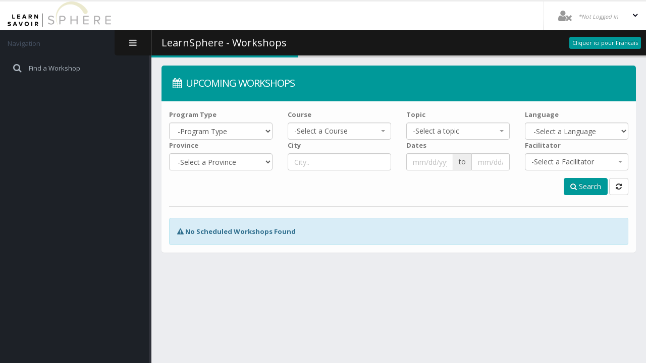

--- FILE ---
content_type: text/html; charset=UTF-8
request_url: https://learnsphere.contendo.ca/public/workshops/list?course_id=151
body_size: 9702
content:
<!doctype html>
<html lang="en" class="fixed js flexbox flexboxlegacy no-touch csstransforms csstransforms3d no-overflowscrolling no-mobile-device custom-scroll">
    <head>
        <!-- Basic -->
        <meta charset="UTF-8">
        
        <title>LearnSphere</title>
        <meta name="author" content="Contendo Inc.">
        
        <!-- Mobile Metas -->
<meta name="viewport" content="width=device-width, initial-scale=1.0, maximum-scale=1.0, user-scalable=no" />
    
<!-- Web Fonts  -->
<link href="https://fonts.googleapis.com/css?family=Open+Sans:300,400,600,700,800|Shadows+Into+Light" rel="stylesheet" type="text/css">

<script src="https://learnsphere.contendo.ca/assets/vendor/jquery/jquery.js"></script>  
<script src="https://learnsphere.contendo.ca/assets/vendor/bootstrap/js/bootstrap.js"></script>

<!-- Vendor CSS -->
<link rel="stylesheet" href="https://learnsphere.contendo.ca/assets/vendor/bootstrap/css/bootstrap.css" />
    
<link rel="stylesheet" href="https://learnsphere.contendo.ca/assets/vendor/font-awesome/css/font-awesome.css" />
<link rel="stylesheet" href="https://learnsphere.contendo.ca/assets/vendor/magnific-popup/magnific-popup.css" />
<link rel="stylesheet" href="https://learnsphere.contendo.ca/assets/vendor/bootstrap-datepicker/css/bootstrap-datepicker3.css" />
    
<!-- Specific Page Vendor CSS -->
<link rel="stylesheet" href="https://learnsphere.contendo.ca/assets/vendor/jquery-ui/jquery-ui.css" />
<link rel="stylesheet" href="https://learnsphere.contendo.ca/assets/vendor/jquery-ui/jquery-ui.theme.css" />
<link rel="stylesheet" href="https://learnsphere.contendo.ca/assets/vendor/bootstrap-multiselect/bootstrap-multiselect.css" />
<link rel="stylesheet" href="https://learnsphere.contendo.ca/assets/vendor/morris.js/morris.css" />
<link rel="stylesheet" href="https://learnsphere.contendo.ca/assets/vendor/chartist/chartist.min.css">
<link rel="stylesheet" href="https://learnsphere.contendo.ca/assets/vendor/bootstrap-fileupload/bootstrap-fileupload.min.css">
<link rel="stylesheet" href="https://learnsphere.contendo.ca/assets/vendor/bootstrap-colorpicker/css/bootstrap-colorpicker.css">
<link rel="stylesheet" href="https://learnsphere.contendo.ca/assets/vendor/select2/css/select2.css">
<link rel="stylesheet" href="https://learnsphere.contendo.ca/assets/vendor/select2-bootstrap-theme/select2-bootstrap.min.css">
<link rel="stylesheet" href="https://learnsphere.contendo.ca/assets/vendor/summernote/summernote.css" />
<link rel="stylesheet" href="https://learnsphere.contendo.ca/assets/vendor/bootstrap-tagsinput/bootstrap-tagsinput.css" />
<link rel="stylesheet" href="https://learnsphere.contendo.ca/assets/vendor/dropzone/dropzone.css" />
<link rel="stylesheet" href="https://learnsphere.contendo.ca/assets/vendor/pnotify/pnotify.custom.css" />
<link rel="stylesheet" href="https://learnsphere.contendo.ca/assets/vendor/fullcalendar/fullcalendar.css" />

<link rel="stylesheet" href="https://learnsphere.contendo.ca/assets/vendor/codemirror/lib/codemirror.css" />
<link rel="stylesheet" href="https://learnsphere.contendo.ca/assets/vendor/codemirror/theme/monokai.css" />
<link rel="stylesheet" href="https://learnsphere.contendo.ca/assets/vendor/bootstrap-timepicker/css/bootstrap-timepicker.css" />
    
<!-- Theme CSS -->
<link rel="stylesheet" href="https://learnsphere.contendo.ca/assets/stylesheets/theme.css" />
    
<!-- Skin CSS -->
<link rel="stylesheet" href="https://learnsphere.contendo.ca/assets/stylesheets/skins/default.css" />
    
<!-- Theme Custom CSS -->
<link rel="stylesheet" href="https://learnsphere.contendo.ca/assets/stylesheets/theme-custom.css">
    
<!-- Head Libs -->
<script src="https://learnsphere.contendo.ca/assets/vendor/modernizr/modernizr.js"></script>
        
        <!-- Google reCaptcha -->
        <script src='https://www.google.com/recaptcha/api.js?hl=en'></script>
        
        <style>
            .g-recaptcha div{
                width:100% !important;
            }
            
        </style>
        
    </head>
    <body>
        <section class="body">
            <!-- start: header -->
            <header class="header">
                <div class="logo-container">
                    <a href="https://learnsphere.contendo.ca" class="logo mt-none mb-xs">
                        <img src="https://learnsphere.contendo.ca/assets/images/logo/learnsphereLogoColor.png"  height="50" alt="LearnSphere" />
                    </a>
                    <div class="visible-xs toggle-sidebar-left" data-toggle-class="sidebar-left-opened" data-target="html" data-fire-event="sidebar-left-opened">
                        <i class="fa fa-bars" aria-label="Toggle sidebar"></i>
                    </div>
                </div>
                
                <!-- start: search & user box -->
                <div class="header-right">
                    <ul class="notifications">
                    </ul>                        
                    <span class="separator"></span>
                    <div id="userbox" class="userbox">
                                                <a href="#" data-toggle="dropdown">
                            <figure class="profile-picture">
                                <i class="fa fa-user-times text-muted text-xlg"></i>
                            </figure>
                            <div class="profile-info" data-lock-name="Not Logged In">
                                <span class="role text-muted"><em>*Not Logged In</em></span>
                            </div>
                            
                            <i class="fa custom-caret"></i>
                        </a>
                        <div class="dropdown-menu">
                            <ul class="list-unstyled">
                                <li class="divider"></li>
                                <li>
                                    <a href="https://learnsphere.contendo.ca/login" role="menuitem" style="cursor: pointer" tabindex="-1"><i class="fa fa-user-circle"></i> Sign In</a>
                                </li>
                            </ul>
                        </div>
                                            </div>
                </div>
                <!-- end: search & user box -->
            </header>
            <!-- end: header -->
            <div class="inner-wrapper"> <aside id="sidebar-left" class="sidebar-left">
    
    <div class="sidebar-header">
        <div class="sidebar-title">
            Navigation
        </div>
        <div class="sidebar-toggle hidden-xs" data-toggle-class="sidebar-left-collapsed" data-target="html" data-fire-event="sidebar-left-toggle">
            <i class="fa fa-bars" aria-label="Toggle sidebar"></i>
        </div>
    </div>
    
    <div class="nano">
        <div class="nano-content">
            <nav id="menu" class="nav-main" role="navigation">
                <ul class="nav nav-main">
                                        <li>
                        <a href="https://learnsphere.contendo.ca/public/workshops/find">
                            <i class="fa fa-search" aria-hidden="true"></i>
                            <span>Find a Workshop</span>
                        </a>
                    </li>
                                                        </ul>
            </nav>  
            <script>
                // Maintain Scroll Position
                if (typeof localStorage !== 'undefined') {
                    if (localStorage.getItem('sidebar-left-position') !== null) {
                        var initialPosition = localStorage.getItem('sidebar-left-position'),
                                sidebarLeft = document.querySelector('#sidebar-left .nano-content');
                    
                        sidebarLeft.scrollTop = initialPosition;
                    }
                }
            </script>
            
        </div>
    </div>
</aside> <section role="main" class="content-body pb-none">
    <header class="page-header">
        <h2>
                            LearnSphere - Workshops                                </h2>
            
        <div class="right-wrapper pull-right mr-sm">
            <ol class="breadcrumbs">
                <li>
                                        <a href="https://savoirsphere.contendo.ca/public/workshops/list" class=' btn btn-xs btn-primary' style='color: #FFF; font-size: 11px'>Cliquer ici pour Francais</a>
                                    </li>
                
            </ol>
        </div>
    </header>
    <div class='row mb-md visible-xs'>
        <div class='col-xs-12'>
                        <a href="https://savoirsphere.contendo.ca/public/workshops/list" class=' btn btn-sm btn-primary btn-block' style='color: #FFF;'>Toucher ici pour Francais</a>
                    </div>
    </div> <style>
    
    
    .ws-date{
        float:left;
    }
    
    .ws-info{
        float:left;
    }
    
    .bg-primary{
        background-color: #008e8e;
    }
    
    .ws-date-num{
        padding: 3px 12px 7px 12px;
        line-height: 10px;
    }
    
    .ws-date-month{
        font-size: 11px;
    }
    
    .select2-container {
        width: 300px !important;
    }
    
    @media (max-width: 480px){
        .select2-container {
            width: 100% !important;
        }
    }
    
    .input-daterange input{
        text-align: left;
    }
    
/*    .select2-results ul.select2-result-sub > li .select2-result-label{
        
    }*/
    
    .select2-results__option {
        /*padding-left: 40px !important;*/
    }
</style>
<div class='row'>
    <div class="col-md-12">
        <section class="panel panel-primary">
            <header class='panel-heading pt-sm pb-sm'>
                <h2 class="panel-title mt-md mb-md"><i class='fa fa-calendar fa-fw'></i> <span class='text-uppercase'>Upcoming Workshops</span></h2>
            </header>
            <div class="panel-body">
                <div class="row">
                <div class='col-md-12'>
                    <form class='' method="GET" action='https://learnsphere.contendo.ca/public/workshops/list'>
                        <div class="row" id="params" >
                            <div class="col-lg-3 col-md-6">
                                <div class="form-group">
                                    <label class="control-label"><strong>Program Type</strong></label>
                                    <select name='type_id' class="form-control" style='width:100%'>
                                        <option value=''>-Program Type</option>
                                                                                <option value='1' >ProfitLearn</option>
                                                                                <option value='2' >Training for the Non-Profit Sector</option>
                                                                                <option value='21' >Supply Chain 1-2-3</option>
                                                                                <option value='5' >Other</option>
                                                                            </select>
                                </div>
                            </div>
                            <div class="col-lg-3 col-md-6">
                                <div class="form-group">
                                    <label class="control-label"><strong>Course</strong></label>
                                    <select name='course_id' data-plugin-selectTwo class="form-control populate" style='width:100%'>
                                        <option value=''>-Select a Course</option>
                                                                                <option value='284' ></option>
                                                                                <option value='300' ></option>
                                                                                <option value='301' ></option>
                                                                                <option value='324' ></option>
                                                                                <option value='220' >Accountability In The Workplace</option>
                                                                                <option value='172' >Adjusting to Changing Client Requirements</option>
                                                                                <option value='313' >AI for Business, Done Right: Build Your Custom GPT</option>
                                                                                <option value='303' >AI for Small Businesses Without the Hype: How to Get Started</option>
                                                                                <option value='189' >Analyzing &amp; Improving your Processes to Create More Value</option>
                                                                                <option value='187' >Are we Improving? Implementing Daily Management for Teams</option>
                                                                                <option value='295' >Attracting and Retaining Talent</option>
                                                                                <option value='273' >Balancing all the areas of your life</option>
                                                                                <option value='276' >Barriers and Solutions in the Workplace</option>
                                                                                <option value='312' >Board and Management Governance 101</option>
                                                                                <option value='299' >Board Effectiveness</option>
                                                                                <option value='288' >Board Governance for Non-profits</option>
                                                                                <option value='42' >Bookkeeping: Where to Start ?</option>
                                                                                <option value='328' >Budgeting Essentials for Non-Profit Organizations</option>
                                                                                <option value='331' >Build Your Sustainable Monthly Donor Program</option>
                                                                                <option value='95' >Building a Business That People Will Want to Buy</option>
                                                                                <option value='186' >Busy is the New Stupid: Productivity &amp; Optimizing Time</option>
                                                                                <option value='23' >Buying an Existing Business</option>
                                                                                <option value='283' >Canva 2.0 – Upping your Canva game with Canva Pro!</option>
                                                                                <option value='161' >Coaching Your People Online and Beyond</option>
                                                                                <option value='106' >Conflict Prevention and Resolution for Non-Profit Organizations</option>
                                                                                <option value='242' >Create a Clear Marketing Message</option>
                                                                                <option value='210' >Creating a Motivating Environment through a Total Rewards Plan</option>
                                                                                <option value='281' >Creating Cohesive and Inclusive Workplace Cultures (Part 1)</option>
                                                                                <option value='282' >Creating Cohesive and Inclusive Workplace Cultures (Part 2)</option>
                                                                                <option value='258' >De-escalating Customer and Clients</option>
                                                                                <option value='229' >Delivering constructive criticism</option>
                                                                                <option value='334' >Digital Marketing for Nonprofits: Build Your Online Presence</option>
                                                                                <option value='332' >DIY Strategic Planning for Small Nonprofits</option>
                                                                                <option value='199' >Effective Board Governance</option>
                                                                                <option value='305' >Effective Non-Profit Governance and Compliance for Directors</option>
                                                                                <option value='293' >Effective Partnerships for Non-Profits</option>
                                                                                <option value='228' >Employee Re-Engagement</option>
                                                                                <option value='308' >Evaluating your Customer Journey (CX) to Grow</option>
                                                                                <option value='24' >Exiting your business- Selling, Wind up, or Liquidation</option>
                                                                                <option value='326' >Financial Basics</option>
                                                                                <option value='310' >Financial Forecasting: Know your Numbers and Plan for Growth</option>
                                                                                <option value='188' >Finding the Hidden Waste in your Organization</option>
                                                                                <option value='125' >Food and Beverage Processors in Atlantic Canada</option>
                                                                                <option value='286' >Gateway to Growth: Export Mastery from Atlantic Canada</option>
                                                                                <option value='221' >Get Results Faster (Online Series - Workshops and Coaching)</option>
                                                                                <option value='271' >Getting Started with Canva</option>
                                                                                <option value='250' >Giving Constructive Feedback</option>
                                                                                <option value='298' >Goal Setting</option>
                                                                                <option value='191' >Good Governance in Non Profits, Co-ops and Social Enterprise</option>
                                                                                <option value='16' >Hiring in Today&#039;s World</option>
                                                                                <option value='339' >How Far Can You Go with HubSpot Starter?</option>
                                                                                <option value='333' >How to Sell the Mission: Telling Your Story to Inspire Action</option>
                                                                                <option value='307' >HR &amp; Team Alignment: Strategies for Business Success</option>
                                                                                <option value='41' >HST and Income Tax</option>
                                                                                <option value='268' >Identifying and Monitoring Key Performance Metrics</option>
                                                                                <option value='306' >Improve Pricing, Fix Bottlenecks, and Maximize Margins</option>
                                                                                <option value='278' >Inclusive Leadership: 5 Keys to Success Through Diversity</option>
                                                                                <option value='336' >Intellectual Property for Businesses</option>
                                                                                <option value='205' >Introduction to Exporting: Is Your Company Ready?</option>
                                                                                <option value='287' >Introduction: Fundraising Strategies for NPOs</option>
                                                                                <option value='265' >Launching a Business Idea using the Business Model Canvas</option>
                                                                                <option value='259' >Lead with Understanding: Building Highly Engaged Teams</option>
                                                                                <option value='315' >Leadership - Are you Old School?</option>
                                                                                <option value='322' >Leadership &amp; Influence</option>
                                                                                <option value='163' >Leading the People Side of Change</option>
                                                                                <option value='218' >Leading Your Team Online and Beyond</option>
                                                                                <option value='230' >Leveraging Your Team&#039;s Potential</option>
                                                                                <option value='280' >LGBTQIA2+ Inclusion in the Workplace</option>
                                                                                <option value='164' >Maintaining Good Client Relationships</option>
                                                                                <option value='193' >Making the Perfect Pitch: Effective Business Presentation Skills</option>
                                                                                <option value='213' >Making the Shift to Social Enterprise</option>
                                                                                <option value='152' >Managing Conflict in the Workplace</option>
                                                                                <option value='225' >Managing Human Resources in Non-Profit Organizations</option>
                                                                                <option value='166' >Managing Your Anxiety</option>
                                                                                <option value='231' >Market Analysis: Choosing the Right Market</option>
                                                                                <option value='311' >Master your Social Media Management</option>
                                                                                <option value='323' >Mastering Content Creation</option>
                                                                                <option value='285' >Mastering the Art of Grant Success: A Guide to Winning Proposals</option>
                                                                                <option value='190' >Measuring and Evaluating Impact</option>
                                                                                <option value='245' >Module 1: Consumers &amp; Customers – Satisfying Both</option>
                                                                                <option value='272' >Navigating Business Conversations at Home</option>
                                                                                <option value='279' >Navigating Generational Diversity in Today&#039;s World</option>
                                                                                <option value='318' >Negotiating the Agreements</option>
                                                                                <option value='123' >Ocean Technology &amp; Defence Sectors</option>
                                                                                <option value='297' >Optimizing Performance</option>
                                                                                <option value='296' >Optimizing Time and Efficiency</option>
                                                                                <option value='227' >Preparing your HR for Business Succession</option>
                                                                                <option value='168' >Pricing Essentials</option>
                                                                                <option value='316' >Profit Clarity: Smarter Financials With A Touch Of AI</option>
                                                                                <option value='222' >Profiting from Sustainability: Save Money, Grow your Business</option>
                                                                                <option value='234' >Project Management Lite</option>
                                                                                <option value='243' >Recruiting and Retaining Talent through Continuous Improvement</option>
                                                                                <option value='329' >Sales, Sales Management and Planning Your Pipeline</option>
                                                                                <option value='335' >Securing Capital and Grants in Atlantic Canada</option>
                                                                                <option value='207' >Slay Your Monkeys</option>
                                                                                <option value='261' >Slay Your Monkeys for Non-Profits</option>
                                                                                <option value='212' >Social Enterprise</option>
                                                                                <option value='217' >Social Finance and Social Innovation</option>
                                                                                <option value='325' >Stand Out with an Authentic and Inspiring Brand</option>
                                                                                <option value='267' >Stop Wasting Time and Money: Small Business Efficiency Workshop</option>
                                                                                <option value='317' >Strategic AI For Business Resilience</option>
                                                                                <option value='266' >Strategic and operational planning</option>
                                                                                <option value='330' >Strategic Planning</option>
                                                                                <option value='202' >Strategic Planning</option>
                                                                                <option value='289' >Strategic Plans for Non-profits</option>
                                                                                <option value='321' >Streamline Proposal Writing &amp; Tendering with AI</option>
                                                                                <option value='264' >Success in Sales</option>
                                                                                <option value='260' >Success Is Simple: Strategic Planning for Small Business Owners</option>
                                                                                <option value='224' >Supervisor Series</option>
                                                                                <option value='219' >Team Engagement from a Distance</option>
                                                                                <option value='254' >The 4 Dimensions of Unlocking Inclusive Communication</option>
                                                                                <option value='320' >The AI Launchpad : Amplify your income, influence and impact</option>
                                                                                <option value='302' >The Art of Proposal Writing and Tendering</option>
                                                                                <option value='304' >The Business Check-Up: Diagnostics and Planning</option>
                                                                                <option value='274' >The Importance of Self-Esteem at Work</option>
                                                                                <option value='337' >The Ins and Outs of Inbound Marketing</option>
                                                                                <option value='269' >The New &quot;Triple Bottom Line&quot; for Successful Small Businesses</option>
                                                                                <option value='275' >The Power of Beliefs at Work</option>
                                                                                <option value='319' >The Purpose and Profit Edge: Mastering Sales Intelligence</option>
                                                                                <option value='314' >Tough Times Don&#039;t Last, Tough People Do ~ &quot;They&quot; Say</option>
                                                                                <option value='309' >Transform Your Sales Game</option>
                                                                                <option value='277' >Understanding and Appreciating Different Personalities at Work</option>
                                                                                <option value='251' >Understanding Business Structures</option>
                                                                                <option value='257' >Understanding Workplace Harassment</option>
                                                                                <option value='292' >Understanding Workplace Sexual Harassment - Employees</option>
                                                                                <option value='291' >Understanding Workplace Sexual Harassment - Employer/Manager</option>
                                                                                <option value='223' >Understanding Your Influence as a Leader</option>
                                                                                <option value='338' >What Is Account-Based Marketing and How Do I Use It?</option>
                                                                                <option value='294' >Working with Your Harassment Code of Practice</option>
                                                                                <option value='290' >Workload, Time Management, and Boundary Setting</option>
                                                                            </select>
                                </div>
                            </div>
                            <div class="col-lg-3 col-md-6">
                                <div class="form-group">
                                    <label class="control-label"><strong>Topic</strong></label>
                                    <select name='category_id' data-plugin-selectTwo class="form-control populate" style='width:100%'>
                                        <option value=''>-Select a topic</option>
                                                                                <option value='35' >Advanced Courses</option>
                                                                                <option value='47' >Atlantic Canadian Women&#039;s Growth Partnership</option>
                                                                                <option value='22' >Defence &amp; Ocean Tech</option>
                                                                                <option value='37' >Delete?</option>
                                                                                <option value='7' >Digital Tools &amp; AI</option>
                                                                                <option value='39' >EOI-Approved</option>
                                                                                <option value='40' >EOI-Declined</option>
                                                                                <option value='42' >ESG &amp; Sustainability</option>
                                                                                <option value='31' >Finance &amp; Funding</option>
                                                                                <option value='23' >Food and Beverage Sector</option>
                                                                                <option value='41' >Governance</option>
                                                                                <option value='46' >Governance</option>
                                                                                <option value='17' >Governance and Board Development</option>
                                                                                <option value='51' >Growth Stage</option>
                                                                                <option value='48' >Idea Bank (unassigned)</option>
                                                                                <option value='36' >Keep</option>
                                                                                <option value='38' >Marketing &amp; Communications</option>
                                                                                <option value='33' >Marketing &amp; Sales</option>
                                                                                <option value='29' >People &amp; Culture</option>
                                                                                <option value='44' >People &amp; Culture</option>
                                                                                <option value='32' >Productivity &amp; Operations</option>
                                                                                <option value='50' >Respectful Workplaces</option>
                                                                                <option value='43' >Social Enterprises</option>
                                                                                <option value='52' >Startup Stage</option>
                                                                                <option value='30' >Strategic Planning &amp; Growth</option>
                                                                                <option value='34' >Strategic Planning, Productivity and Process Improvement</option>
                                                                                <option value='45' >Strategic Planning, Productivity and Process Improvement</option>
                                                                            </select>
                                </div>
                            </div>
                            <div class="col-lg-3 col-md-6">
                                <div class="form-group">
                                    <label class="control-label"><strong>Language</strong></label>
                                    <select name='lang' class="form-control">
                                        <option value=''>-Select a Language</option>
                                        <option value='en' >English</option>
                                        <option value='fr' >French</option>
                                    </select>
                                </div>
                            </div>
                            <div class="col-lg-3 col-md-6">
                                <div class="form-group">
                                    <label class="control-label"><strong>Province</strong></label>
                                    <select name='province' class="form-control">
                                        <option value=''>-Select a Province</option>
                                                                                <option value='AB' >Alberta</option>
                                                                                <option value='BC' >British Columbia</option>
                                                                                <option value='MB' >Manitoba</option>
                                                                                <option value='NB' >New Brunswick</option>
                                                                                <option value='NL' >Newfoundland and Labrador</option>
                                                                                <option value='NS' >Nova Scotia</option>
                                                                                <option value='NT' >Northwest Territories</option>
                                                                                <option value='NU' >Nunavut</option>
                                                                                <option value='ON' >Ontario</option>
                                                                                <option value='PE' >Prince Edward Island</option>
                                                                                <option value='QC' >Quebec</option>
                                                                                <option value='SK' >Saskatchewan</option>
                                                                                <option value='YT' >Yukon</option>
                                                                            </select>
                                </div>
                            </div>
                            <div class="col-lg-3 col-md-6">
                                <div class="form-group">
                                    <label class="control-label"><strong>City</strong></label>
                                    <input class='form-control' type='text' name='city' value='' placeholder="City..">
                                </div>
                            </div>
                            <div class="col-lg-3 col-md-6">
                                <div class="form-group">
                                    <label class="control-label"><strong>Dates</strong></label>
                                    <div class="input-daterange input-group" data-plugin-datepicker data-plugin-options='{"format": "mm/dd/yyyy", "language": "en"}'>
                                        <input type="text" class="form-control text-left" name="start_date" placeholder="mm/dd/yyyy" value=''>
                                        <span class="input-group-addon">to</span>
                                        <input type="text" class="form-control" name="end_date" placeholder="mm/dd/yyyy" value='' >
                                    </div>
                                </div>
                            </div>
                            <div class="col-lg-3 col-md-6">
                                <div class="form-group">
                                    <label class="control-label"><strong>Facilitator</strong></label>
                                    <select name='associate' data-plugin-selectTwo class="form-control populate" style='width:100%'>
                                        <option value=''>-Select a Facilitator</option>
                                                                                <option value='337' >Adrianna Becker (Resonance Inc.)</option>
                                                                                <option value='319' >Alan Archibald (Archibald Analytics)</option>
                                                                                <option value='289' >Ana McRae (Ana McRae Coaching)</option>
                                                                                <option value='217' >Andy Clark (Clarkie Consulting)</option>
                                                                                <option value='244' >Andy Horsnell (Andy Horsnell Consulting)</option>
                                                                                <option value='93' >Benoît Hubert (P.G.F. Consultants Inc.)</option>
                                                                                <option value='227' >Benoît Hubert (P.G.F. Consultants Inc.)</option>
                                                                                <option value='270' >Bruce Joshua (Capstan Consulting Ltd.)</option>
                                                                                <option value='74' >Carl Duivenvoorden (Change Your Corner)</option>
                                                                                <option value='340' >Caroline Theriault (RH+)</option>
                                                                                <option value='78' >Carolyn Watson (Watson HR Consulting | Conseil RH)</option>
                                                                                <option value='342' >Chris Mathis (Portfolio Solutions)</option>
                                                                                <option value='204' >Christine Johnston (The Chapman Group)</option>
                                                                                <option value='260' >Cyrille Simard (CCNB - Collège communautaire du Nouveau-Brunswick)</option>
                                                                                <option value='72' >Dale Thibodeau (DJ Thibodeau and Associates Inc.)</option>
                                                                                <option value='285' >Daniel Hoyles (Profitual - Daniel Hoyles)</option>
                                                                                <option value='94' >David Barnett (Advantage Liquidity Partners Ltd.)</option>
                                                                                <option value='199' >David Landry (Peach Marketing)</option>
                                                                                <option value='276' >Diane Carey (Carey Consultants)</option>
                                                                                <option value='307' >Dominique Babineau (DB Solutions Marketing)</option>
                                                                                <option value='235' >Erica Waddell (Post Road Marketing)</option>
                                                                                <option value='299' >Erin Arsenault (Resonance Inc.)</option>
                                                                                <option value='271' >Esther Hephzibah (Shine Transformation Solutions)</option>
                                                                                <option value='167' >Hayley Bohan (Marketing On Purpose)</option>
                                                                                <option value='301' >Hazel Howland (Hazel Howland)</option>
                                                                                <option value='324' >Heather Deveaux (Heather Deveaux - Instructional Design)</option>
                                                                                <option value='298' >Heather McDonald (Hala Connected)</option>
                                                                                <option value='166' >Janice Goguen (Oliva Strategies Inc.)</option>
                                                                                <option value='112' >Janna Hare (Spark Leadership Inc.)</option>
                                                                                <option value='321' >Jason Sirois (Altitude Progrès Organisationnel)</option>
                                                                                <option value='80' >Jean-Guy Vienneau (JGV Consultants Inc.)</option>
                                                                                <option value='71' >Jennifer DeWare (Visualiiz Management Consulting)</option>
                                                                                <option value='191' >Jesse Simonson (Contendo Inc.)</option>
                                                                                <option value='310' >Joanna Davies (Broad Reach Group)</option>
                                                                                <option value='315' >Joe Allen (Joe Allen)</option>
                                                                                <option value='135' >Joel Bourque (NuFocus Strategic Group)</option>
                                                                                <option value='328' >Josée Rioux Walker (Rioux-Walker Service Consult Inc.)</option>
                                                                                <option value='293' >Julie Thériault Guitard (Centre InspireAction Centre)</option>
                                                                                <option value='333' >Kavit Sharma (NuFocus Strategic Group)</option>
                                                                                <option value='345' >Kelly Black (Portfolio Solutions)</option>
                                                                                <option value='306' >Kelly Comeau (Funding Essentials Inc.)</option>
                                                                                <option value='343' >Kent Murphy (Atlantic Growth Solutions)</option>
                                                                                <option value='87' >Laura O&#039;Blenis (Stiletto)</option>
                                                                                <option value='66' >Laurie Bourque (Kensington Associates)</option>
                                                                                <option value='317' >Lise Mazerolle (Startup Académie Inc.)</option>
                                                                                <option value='305' >Lisette Doucet (Centre InspireAction Centre)</option>
                                                                                <option value='67' >Lori-Ann Cyr (Diversis inc.)</option>
                                                                                <option value='234' >Marc Charbonneau (dlP Business Consulting Inc.)</option>
                                                                                <option value='137' >Marc Grandmaison (NuFocus Strategic Group)</option>
                                                                                <option value='330' >Marc Henrie (Impact Coop)</option>
                                                                                <option value='332' >Mark Haines-Lacey (Atlantic Growth Solutions)</option>
                                                                                <option value='247' >Mary Milliken (Mary C. Milliken)</option>
                                                                                <option value='322' >Mathieu Lemieux (BOSSÉ LEMIEUX)</option>
                                                                                <option value='331' >Matthew Nicolle (Sales Training Experts)</option>
                                                                                <option value='316' >Maude Levesque (Centre InspireAction Centre)</option>
                                                                                <option value='236' >Meg Collins (Resonance Inc.)</option>
                                                                                <option value='339' >Melanie Taljaard (More In Store Marketing Solutions)</option>
                                                                                <option value='287' >Melissa Irvine (Centre InspireAction Centre)</option>
                                                                                <option value='338' >Melissa Lloyd (Aigility Hub)</option>
                                                                                <option value='92' >Michelle Alcorn (R&amp;R Solution)</option>
                                                                                <option value='323' >Michelle Hurlburt (Capstan Consulting Ltd.)</option>
                                                                                <option value='52' >Michelle Levesque (Inspire Leadership Inc.)</option>
                                                                                <option value='334' >Mike Randall (Portfolio Solutions)</option>
                                                                                <option value='313' >Monique Flemming (RFxcellence)</option>
                                                                                <option value='96' >Monique Gallie (Gallie Executive Advisory Inc.)</option>
                                                                                <option value='344' >Myriam Hebert (Nxtelligence)</option>
                                                                                <option value='173' >Nicole Smith (Nicole Smith Conflict Management)</option>
                                                                                <option value='314' >Norm Purdy (PCX Advisors Limited)</option>
                                                                                <option value='130' >Peter Chapman (SkuFood)</option>
                                                                                <option value='309' >Pierre Babineau (Pierre Babineau)</option>
                                                                                <option value='63' >Pierre LaPlante (NuFocus Strategic Group)</option>
                                                                                <option value='263' >Pierre Tomson (P.G.F. Consultants Inc.)</option>
                                                                                <option value='341' >Rachelle Richard-Colette (RRC Consultation)</option>
                                                                                <option value='308' >Raissa Marks (Lily Mark)</option>
                                                                                <option value='292' >Renel Ouellette (Centre InspireAction Centre)</option>
                                                                                <option value='282' >Richard Thériault (NuFocus Strategic Group)</option>
                                                                                <option value='210' >Rino Maltais (R2 Solutions Emplois/Employment Solutions)</option>
                                                                                <option value='304' >Rivers Corbett (AskRivers)</option>
                                                                                <option value='326' >Sara Phelan (Evalu8- Evolve Business Coaching)</option>
                                                                                <option value='251' >Scott Christian (Insight Consulting &amp; Evaluation)</option>
                                                                                <option value='250' >Scott Murray (DataAngel Policy Research Incorporated)</option>
                                                                                <option value='193' >Sheila Roussel (LSC)</option>
                                                                                <option value='346' >Stéphane Courtemanche (Stéphane A.V.J. Courtemanch -Leadership &amp; conflits)</option>
                                                                                <option value='283' >Sue Oguchi (Susan Oguchi)</option>
                                                                                <option value='335' >Sylvie Laporte (Prisma Plus)</option>
                                                                                <option value='85' >Tal Goldenberg-Keren (Chooka Media Group)</option>
                                                                                <option value='165' >Tanya Chapman (The Chapman Group)</option>
                                                                                <option value='327' >Tim Holmes (Unity T-A-C-K group)</option>
                                                                                <option value='90' >Trisha Perry (Resonance Inc.)</option>
                                                                                <option value='318' >Vincent Chassé (Centre InspireAction Centre)</option>
                                                                                <option value='216' >Wendy Keats (Keats &amp; Associates)</option>
                                                                                <option value='86' >Yves Page (GEMS Consultants Ltd.)</option>
                                                                            </select>
                                </div>
                            </div>
                        </div>
                        <div class="mt-md text-right">
                              <button class="btn btn-primary" type="submit"><i class="fa fa-search"></i> Search</button>        
                              <a href='https://learnsphere.contendo.ca/public/workshops/list' class="btn btn-default"><i class="fa fa-refresh"></i></a>
                        </div>
                    </form>
                    <hr class="solid">
                </div>
                </div>
                                <div class="alert alert-info mb-none">
                        <i class="fa fa-exclamation-triangle"></i> <strong>No Scheduled Workshops Found</strong>
                    </div>
                            </div>
        </section>
    </div>
</div>
<style>
    .select2-container{
        width:100% !important;
    }
</style>
<script>
    
    function toggleParams(){
        if($('#params').hasClass("hidden-xs")){
            $('#params').removeClass("hidden-xs hidden-sm");
        }else{
            $('#params').addClass("hidden-xs hidden-sm");
        }
        
    }
    
</script>
 </section>

    <!-- Vendor -->
    <script src="https://learnsphere.contendo.ca/assets/vendor/jquery-browser-mobile/jquery.browser.mobile.js"></script>
    
    <script src="https://learnsphere.contendo.ca/assets/vendor/nanoscroller/nanoscroller.js"></script>
    <script src="https://learnsphere.contendo.ca/assets/vendor/bootstrap-datepicker/js/bootstrap-datepicker.js"></script>
    <script src="https://learnsphere.contendo.ca/assets/vendor/magnific-popup/jquery.magnific-popup.js"></script>
    <script src="https://learnsphere.contendo.ca/assets/vendor/jquery-placeholder/jquery-placeholder.js"></script>

    <!-- Specific Page Vendor -->
    <script src="https://learnsphere.contendo.ca/assets/vendor/jquery-ui/jquery-ui.js"></script>
    <script src="https://learnsphere.contendo.ca/assets/vendor/jqueryui-touch-punch/jqueryui-touch-punch.js"></script>
    <script src="https://learnsphere.contendo.ca/assets/vendor/jquery-appear/jquery-appear.js"></script>
    <script src="https://learnsphere.contendo.ca/assets/vendor/bootstrap-multiselect/bootstrap-multiselect.js"></script>
    <script src="https://learnsphere.contendo.ca/assets/vendor/select2/js/select2.js"></script>
    <script src="https://learnsphere.contendo.ca/assets/vendor/moment/moment.js"></script>
    <script src="https://learnsphere.contendo.ca/assets/vendor/fullcalendar/fullcalendar.js"></script>
    <script src="https://learnsphere.contendo.ca/assets/vendor/flot/jquery.flot.js"></script>
    <script src="https://learnsphere.contendo.ca/assets/vendor/flot.tooltip/flot.tooltip.js"></script>
    <script src="https://learnsphere.contendo.ca/assets/vendor/flot/jquery.flot.pie.js"></script>
    <script src="https://learnsphere.contendo.ca/assets/vendor/flot/jquery.flot.categories.js"></script>
    <script src="https://learnsphere.contendo.ca/assets/vendor/flot/jquery.flot.resize.js"></script>
    <script src="https://learnsphere.contendo.ca/assets/vendor/jquery-sparkline/jquery-sparkline.js"></script>
    <script src="https://learnsphere.contendo.ca/assets/vendor/raphael/raphael.js"></script>
    <script src="https://learnsphere.contendo.ca/assets/vendor/morris.js/morris.js"></script>
    <script src="https://learnsphere.contendo.ca/assets/vendor/gauge/gauge.js"></script>
    <script src="https://learnsphere.contendo.ca/assets/vendor/snap.svg/snap.svg.js"></script>
    <script src="https://learnsphere.contendo.ca/assets/vendor/ios7-switch/ios7-switch.js"></script>
    <script src="https://learnsphere.contendo.ca/assets/vendor/jquery.easy-pie-chart/jquery.easy-pie-chart.js"></script>
    <script src="https://learnsphere.contendo.ca/assets/vendor/summernote/summernote.js"></script>
    <script src="https://learnsphere.contendo.ca/assets/vendor/bootstrap-colorpicker/js/bootstrap-colorpicker.js"></script>
    <script src="https://learnsphere.contendo.ca/assets/vendor/jquery-maskedinput/jquery.maskedinput.js"></script>
    <script src="https://learnsphere.contendo.ca/assets/vendor/fuelux/js/spinner.js"></script>
    <script src="https://learnsphere.contendo.ca/assets/vendor/bootstrap-tagsinput/bootstrap-tagsinput.js"></script>
    <script src="https://learnsphere.contendo.ca/assets/vendor/bootstrap-maxlength/bootstrap-maxlength.js"></script>
    <script src="https://learnsphere.contendo.ca/assets/vendor/bootstrap-confirmation/bootstrap-confirmation.js"></script>
    <script src="https://learnsphere.contendo.ca/assets/vendor/dropzone/dropzone.js"></script>
    <script type="text/javascript">// Immediately after the js include
        Dropzone.autoDiscover = false;
    </script>
    <script src="https://learnsphere.contendo.ca/assets/vendor/pnotify/pnotify.custom.js"></script>
    
    <script src="https://learnsphere.contendo.ca/assets/vendor/codemirror/lib/codemirror.js"></script>
    <script src="https://learnsphere.contendo.ca/assets/vendor/codemirror/addon/selection/active-line.js"></script>
    <script src="https://learnsphere.contendo.ca/assets/vendor/codemirror/addon/edit/matchbrackets.js"></script>
    <script src="https://learnsphere.contendo.ca/assets/vendor/codemirror/mode/htmlmixed/htmlmixed.js"></script>
    <script src="https://learnsphere.contendo.ca/assets/vendor/bootstrap-timepicker/bootstrap-timepicker.js"></script>
    <script src="https://learnsphere.contendo.ca/assets/vendor/bootstrap-datepicker/locales/bootstrap-datepicker.fr.min.js"></script>
    <script src="https://learnsphere.contendo.ca/assets/vendor/fullcalendar/locale-all.js"></script>
    
    <!-- Theme Base, Components and Settings -->
    <script src="https://learnsphere.contendo.ca/assets/javascripts/theme.js"></script>

    <!-- Theme Custom -->
    <script src="https://learnsphere.contendo.ca/assets/javascripts/theme.custom.js"></script>

    <!-- Theme Initialization Files -->
    <script src="https://learnsphere.contendo.ca/assets/javascripts/theme.init.js"></script>

    <!-- Examples -->
    <script src="https://learnsphere.contendo.ca/assets/javascripts/dashboard/examples.dashboard.js"></script>
    <script src="https://learnsphere.contendo.ca/assets/javascripts/forms/examples.advanced.form.js"></script>
    <script src="https://learnsphere.contendo.ca/assets/javascripts/ui-elements/examples.modals.js"></script>
    <script src="https://learnsphere.contendo.ca/assets/javascripts/jquery-number/jquery.number.js"></script>

    </body>
</html>

--- FILE ---
content_type: text/css
request_url: https://learnsphere.contendo.ca/assets/stylesheets/skins/default.css
body_size: 4559
content:
/* Base */
a,
.btn-link {
	color: #0088cc;
}

a:hover,
a:focus,
.btn-link:hover,
.btn-link:focus {
	color: #0099e6;
}

a:active,
.btn-link:active {
	color: #0077b3;
}
/* Sidebar Left */
.sidebar-left .sidebar-header .sidebar-toggle:hover i {
	color: #0088cc;
}

@media only screen and (min-width: 768px) {
	html.sidebar-left-collapsed.scroll .sidebar-left .nav-main li.nav-active a:hover,
	html.sidebar-left-collapsed.boxed .sidebar-left .nav-main li.nav-active a:hover {
		color: #0088cc;
	}

	html.sidebar-left-collapsed.scroll .sidebar-left .nav-main > li:hover > a span.label,
	html.sidebar-left-collapsed.boxed .sidebar-left .nav-main > li:hover > a span.label {
		background-color: #0088cc;
	}
}
/* Layout Boxed - small than min-width */
@media only screen and (max-width: 1199px) {
	html.boxed .header {
		border-top-color: #0088cc;
	}
}
/* Layout Boxed - larger or equal min width */
@media only screen and (min-width: 1200px) {
	html.boxed .header {
		border-top-color: #0088cc;
	}

	html.boxed .sidebar-right {
		border-top-color: #0088cc;
		min-height: 0;
	}
}
/* Userbox - Open */
.userbox.open .dropdown-menu a:hover {
	background: #0088cc;
}
/* Mailbox */
.mailbox .mailbox-mail-list li.active {
	background: #0088cc;
}

.mailbox .mailbox-mail .mailbox-close-mail {
	color: #0088cc;
}

.mailbox .mailbox-mail .mailbox-close-mail:hover {
	color: #0099e6;
}

.mailbox .mailbox-mail .panel .panel-heading .panel-actions a:hover {
	color: #0088cc;
}
/* Media Gallery */
.media-gallery ul.mg-tags > li a:hover {
	background-color: #0088cc;
}

.media-gallery .mg-files .thumbnail .thumb-preview .mg-thumb-options .mg-zoom {
	background-color: #0088cc;
}

.media-gallery .mg-files .thumbnail .thumb-preview .mg-thumb-options .mg-toolbar {
	background-color: #0088cc;
}

.media-gallery .mg-files .thumbnail.thumbnail-selected {
	box-shadow: 0 0 8px -1px #0088cc;
}
/* Sign Screens - Wrappers */
.body-sign .panel-sign .panel-title-sign .title {
	background-color: #0088cc;
}

.body-sign .panel-sign .panel-body {
	border-top-color: #0088cc;
}
/* Lock Screen */
.body-locked .current-user .user-image {
	border-color: #0088cc;
}
/* Blockquote */
blockquote.primary {
	border-color: #0088cc;
}
/* Nav Pills */
.nav-pills-primary > li a:hover,
.nav-pills-primary > li a:focus {
	color: #0088cc;
	background-color: #cceeff;
}

.nav-pills-primary > li.active > a,
.nav-pills-primary > li.active > a:hover,
.nav-pills-primary > li.active > a:active,
.nav-pills-primary > li.active > a:focus {
	background-color: #0088cc;
}
/* Dropdown Menu */
.dropdown-menu	> .active	> a,
.dropdown-menu	> .active	> a:hover,
.dropdown-menu	> .active	> a:focus {
	background-color: #0088cc;
}

.open > .dropdown-toggle.btn-primary {
	background: #0088cc;
	border-color: #0077b3;
}

body .btn-primary.dropdown-toggle {
	border-left-color: #00a3f5;
}
/* Select 2 */
.select2-container--bootstrap .select2-results__option--highlighted[aria-selected] {
	background-color: #0088cc;
}

.select2-container--bootstrap .select2-dropdown {
	border-color: #33bbff;
}

.select2-container--bootstrap.select2-container--focus .select2-selection,
.select2-container--bootstrap.select2-container--open .select2-selection {
	border-color: #33bbff;
	box-shadow: 0 1px 1px rgba(0, 0, 0, 0.075) inset, 0 0 8px rgba(0, 136, 204, 0.6);
}
/* Buttons */
body .btn-primary {
	color: #ffffff;
	text-shadow: 0 -1px 0 rgba(0, 0, 0, 0.25);
	background-color: #0088cc;
	border-color: #0088cc;
}

body .btn-primary:hover {
	border-color: #0099e6 !important;
	background-color: #0099e6;
}

body .btn-primary:active,
body .btn-primary:focus {
	border-color: #0077b3 !important;
	background-color: #0077b3;
}

body .btn-primary[disabled] {
	border-color: #33bbff !important;
	background-color: #33bbff;
}

body .btn-success {
	color: #ffffff;
	text-shadow: 0 -1px 0 rgba(0, 0, 0, 0.25);
	background-color: #47a447;
	border-color: #47a447;
}

body .btn-success:hover {
	border-color: #51b451 !important;
	background-color: #51b451;
}

body .btn-success:active,
body .btn-success:focus {
	border-color: #3f923f !important;
	background-color: #3f923f;
}

body .btn-success[disabled] {
	border-color: #86cb86 !important;
	background-color: #86cb86;
}

body .btn-warning {
	color: #ffffff;
	text-shadow: 0 -1px 0 rgba(0, 0, 0, 0.25);
	background-color: #ed9c28;
	border-color: #ed9c28;
}

body .btn-warning:hover {
	border-color: #efa740 !important;
	background-color: #efa740;
}

body .btn-warning:active,
body .btn-warning:focus {
	border-color: #e89113 !important;
	background-color: #e89113;
}

body .btn-warning[disabled] {
	border-color: #f5c786 !important;
	background-color: #f5c786;
}

body .btn-danger {
	color: #ffffff;
	text-shadow: 0 -1px 0 rgba(0, 0, 0, 0.25);
	background-color: #d2322d;
	border-color: #d2322d;
}

body .btn-danger:hover {
	border-color: #d64742 !important;
	background-color: #d64742;
}

body .btn-danger:active,
body .btn-danger:focus {
	border-color: #bd2d29 !important;
	background-color: #bd2d29;
}

body .btn-danger[disabled] {
	border-color: #e48481 !important;
	background-color: #e48481;
}

body .btn-info {
	color: #ffffff;
	text-shadow: 0 -1px 0 rgba(0, 0, 0, 0.25);
	background-color: #5bc0de;
	border-color: #5bc0de;
}

body .btn-info:hover {
	border-color: #70c8e2 !important;
	background-color: #70c8e2;
}

body .btn-info:active,
body .btn-info:focus {
	border-color: #46b8da !important;
	background-color: #46b8da;
}

body .btn-info[disabled] {
	border-color: #b0e1ef !important;
	background-color: #b0e1ef;
}

body .btn-dark {
	color: #ffffff;
	text-shadow: 0 -1px 0 rgba(0, 0, 0, 0.25);
	background-color: #171717;
	border-color: #171717;
}

body .btn-dark:hover {
	border-color: #242424 !important;
	background-color: #242424;
}

body .btn-dark:active,
body .btn-dark:focus {
	border-color: #0a0a0a !important;
	background-color: #0a0a0a;
}

body .btn-dark[disabled] {
	border-color: #4a4a4a !important;
	background-color: #4a4a4a;
}
/* Switch*/
.switch.switch-primary .ios-switch .on-background {
	background: #0088cc;
}
/* Label */
.label-primary {
	background: #0088cc;
}
/* Text Primary */
.text-primary {
	color: #0088cc !important;
}
/* BG Primary */
.bg-primary {
	background: #0088cc;
}
/* Alternative Font Style */
.alternative-font {
	color: #0088cc;
}
/* Hightlight */
.highlight {
	background-color: #0088cc;
}
/* Drop Caps */
p.drop-caps.colored:first-child:first-letter {
	color: #0088cc;
}

p.drop-caps.colored.secondary:first-child:first-letter {
	background-color: #0088cc;
}
/* Well */
.well.primary {
	background: #0088cc;
	border-color: #006699;
}
/* Form */
.form-control:focus {
	border-color: #33bbff;
	box-shadow: 0 1px 1px rgba(0, 0, 0, 0.075) inset, 0 0 8px rgba(0, 136, 204, 0.3);
}
/* Header */
.header .toggle-sidebar-left {
	background: #0088cc;
}
/* Header Nav Menu */
@media (min-width: 992px) {
	.header.header-nav-menu .header-nav-main nav > ul > li > a.dropdown-toggle:after {
		border-color: #0088cc transparent transparent transparent;
	}

	.header.header-nav-menu .header-nav-main nav > ul > li > a:focus {
		color: #0088cc;
	}

	.header.header-nav-menu .header-nav-main nav > ul > li.open > a,
	.header.header-nav-menu .header-nav-main nav > ul > li:hover > a,
	.header.header-nav-menu .header-nav-main nav > ul > li.active > a {
		background: #0088cc;
		color: #FFF;
	}

	.header.header-nav-menu .header-nav-main nav > ul > li.open > a.dropdown-toggle:after,
	.header.header-nav-menu .header-nav-main nav > ul > li:hover > a.dropdown-toggle:after,
	.header.header-nav-menu .header-nav-main nav > ul > li.active > a.dropdown-toggle:after {
		border-color: #ffffff transparent transparent transparent;
	}

	.header.header-nav-menu .header-nav-main nav > ul > li.dropdown .dropdown-menu {
		border-top: 5px solid #0088cc;
	}

	.header.header-nav-menu .header-nav-main nav > ul > li.dropdown .dropdown-menu li.dropdown-submenu > a:after {
		border-color: transparent transparent transparent #0088cc;
	}

	.header.header-nav-menu.header-nav-stripe .header-nav-main nav > ul > li > a.dropdown-toggle:after {
		border-color: #000000 transparent transparent transparent;
	}

	.header.header-nav-menu.header-nav-stripe .header-nav-main nav > ul > li > a:focus {
		color: #000000;
	}

	.header.header-nav-menu.header-nav-stripe .header-nav-main nav > ul > li.open > a,
	.header.header-nav-menu.header-nav-stripe .header-nav-main nav > ul > li:hover > a,
	.header.header-nav-menu.header-nav-stripe .header-nav-main nav > ul > li.active > a {
		color: #FFF;
	}

	.header.header-nav-menu.header-nav-stripe .header-nav-main nav > ul > li.open > a.dropdown-toggle:after,
	.header.header-nav-menu.header-nav-stripe .header-nav-main nav > ul > li:hover > a.dropdown-toggle:after,
	.header.header-nav-menu.header-nav-stripe .header-nav-main nav > ul > li.active > a.dropdown-toggle:after {
		border-color: #ffffff transparent transparent transparent;
	}

	.header.header-nav-menu.header-nav-top-line .header-nav-main nav > ul > li > a.dropdown-toggle:after {
		border-color: #000000 transparent transparent transparent;
	}

	.header.header-nav-menu.header-nav-top-line .header-nav-main nav > ul > li > a:focus {
		color: #000000;
	}

	.header.header-nav-menu.header-nav-top-line .header-nav-main nav > ul > li.open > a,
	.header.header-nav-menu.header-nav-top-line .header-nav-main nav > ul > li:hover > a,
	.header.header-nav-menu.header-nav-top-line .header-nav-main nav > ul > li.active > a {
		color: #0088cc;
	}

	.header.header-nav-menu.header-nav-top-line .header-nav-main nav > ul > li.open > a:before,
	.header.header-nav-menu.header-nav-top-line .header-nav-main nav > ul > li:hover > a:before,
	.header.header-nav-menu.header-nav-top-line .header-nav-main nav > ul > li.active > a:before {
		background-color: #0088cc;
	}

	.header.header-nav-menu.header-nav-top-line .header-nav-main nav > ul > li.open > a.dropdown-toggle:after,
	.header.header-nav-menu.header-nav-top-line .header-nav-main nav > ul > li:hover > a.dropdown-toggle:after,
	.header.header-nav-menu.header-nav-top-line .header-nav-main nav > ul > li.active > a.dropdown-toggle:after {
		border-color: #0088cc transparent transparent transparent;
	}

	.header.header-nav-menu.header-nav-top-line .header-nav-main nav > ul > li.dropdown .dropdown-menu {
		border-top: 5px solid #0088cc;
	}

	.header.header-nav-menu.header-nav-top-line .header-nav-main nav > ul > li.dropdown .dropdown-menu li.dropdown-submenu > a:after {
		border-color: transparent transparent transparent #0088cc;
	}
}

@media (max-width: 991px) {
	.header.header-nav-menu .header-nav-main nav > ul.nav-pills > li.active > a,
	.header.header-nav-menu .header-nav-main nav > ul.nav-pills > li.active > a:hover,
	.header.header-nav-menu .header-nav-main nav > ul.nav-pills > li.active > a:focus {
		background-color: #0088cc;
	}

	.header-btn-collapse-nav {
		background: #0088cc;
		color: #ffffff;
	}
}
/* Page Header */
.page-header h2 {
	border-bottom-color: #0088cc;
}

.page-header .sidebar-right-toggle:hover {
	color: #0088cc;
}
/* Navigation */
ul.nav-main > li.nav-active > a {
	box-shadow: 2px 0 0 #0088cc inset;
}

ul.nav-main > li.nav-active > i {
	color: #0088cc;
}

ul.nav-main li .nav-children li.nav-active > a {
	color: #0088cc;
}

html.sidebar-light:not(.dark) ul.nav-main > li.nav-active > a {
	color: #0088cc;
}
/* Nano Scroller Plugin */
html.no-overflowscrolling .nano > .nano-pane > .nano-slider {
	background: #0088cc;
}
/* Nav Pills */
.nav-pills > .active a,
.nav-pills > .active a:hover,
.nav-pills > .active a:focus {
	background-color: #0088cc;
}
/* Pagination */
.pagination > li a {
	color: #0088cc;
}

.pagination > li a:hover,
.pagination > li a:focus {
	color: #0099e6;
}

.pagination > li.active a,
.pagination > li.active span,
.pagination > li.active a:hover,
.pagination > li.active span:hover,
.pagination > li.active a:focus,
.pagination > li.active span:focus {
	background-color: #0088cc;
	border-color: #0088cc;
}

.pagination > li.active a {
	background-color: #0088cc;
}

html .pagination > li.active a,
html.dark .pagination > li.active a,
html .pagination > li.active span,
html.dark .pagination > li.active span,
html .pagination > li.active a:hover,
html.dark .pagination > li.active a:hover,
html .pagination > li.active span:hover,
html.dark .pagination > li.active span:hover,
html .pagination > li.active a:focus,
html.dark .pagination > li.active a:focus,
html .pagination > li.active span:focus,
html.dark .pagination > li.active span:focus {
	background-color: #0088cc;
	border-color: #0088cc;
}

html .pagination > li.active a,
html.dark .pagination > li.active a {
	background-color: #0088cc;
}
/* Fullcalendar */
.fc .fc-toolbar h2:before {
	color: #0088cc;
}

.fc .fc-toolbar .fc-button.fc-state-active {
	background-color: #0088cc;
}

.fc .fc-day-grid-container {
	height: auto !important;
}

.fc-event {
	background: #0088cc;
	border-color: #0088cc;
}

.fc-event.fc-event-primary {
	background: #0088cc;
	border-color: #0088cc;
}
/* Maps */
.jqvmap-zoomin,
.jqvmap-zoomout {
	background: #0088cc;
}
/* Timeline */
.timeline .tm-items > li .tm-datetime .tm-datetime-time {
	color: #0088cc;
}

.timeline .tm-items > li .tm-icon {
	border-color: #0088cc;
	color: #0088cc;
}

.timeline.timeline-simple .tm-body .tm-items > li:before {
	background: #0088cc;
	box-shadow: 0 0 0 3px #ffffff, 0 0 0 6px #0088cc;
}

html.dark .timeline.timeline-simple .tm-body .tm-items > li:before {
	background: #0088cc;
	box-shadow: 0 0 0 3px #2e353e, 0 0 0 6px #0088cc;
}
/* Princing Table */
.pricing-table h3 span {
	color: #0088cc;
}

.pricing-table .most-popular h3 {
	background-color: #0088cc !important;
	color: #ffffff !important;
}
/* Data Tables Loading */
.dataTables_processing {
	background-color: #0088cc;
}
/* Accordion */
.panel-group .panel-accordion .panel-heading a {
	color: #0088cc;
}
/* Alerts */
.alert-primary {
	background-color: #0088cc;
	border-color: #007ebd;
}

.alert-primary .alert-link {
	color: #004466;
}
/* Nestable */
.dd-handle:hover {
	color: #0088cc !important;
}

.dd-placeholder {
	background: #e6f7ff;
	border-color: #0088cc;
}
/* Panels */
.panel-highlight .panel-heading {
	background-color: #0088cc;
	border-color: #0088cc;
}

.panel-highlight .panel-body {
	background-color: #0088cc;
}

html .panel-primary .panel-heading {
	background: #0088cc;
	border-color: #0088cc;
}

.panel-heading.bg-primary {
	background: #0088cc;
}

.panel-body.bg-primary {
	background: #0088cc;
}

.panel-featured-primary {
	border-color: #0088cc;
}

.panel-featured-primary .panel-title {
	color: #0088cc;
}

.panel-heading-icon.bg-primary {
	background: #0088cc;
}

.panel-group .panel-accordion-primary .panel-heading .panel-title a {
	background: #0088cc;
}
/* Progress Bar */
.progress-bar {
	background-color: #0088cc;
}

.progress .progress-bar-primary {
	background-color: #0088cc;
}
/* Toggle */
.toggle label {
	border-left-color: #0088cc;
	color: #0088cc;
}

.toggle.active > label {
	background: #0088cc !important;
	border-color: #0088cc;
}
/* Treeview */
.jstree-default .jstree-hovered {
	background-color: #e6f7ff !important;
}

.jstree-default .jstree-clicked {
	background-color: #b3e5ff !important;
}

.jstree-default .colored {
	color: #0088cc !important;
}

.jstree-default .colored .jstree-icon {
	color: #0088cc !important;
}

.jstree-default .colored-icon .jstree-icon {
	color: #0088cc !important;
}
/* Widgets */
.sidebar-widget.widget-tasks ul li:before {
	border-color: #0088cc;
}

.widget-twitter-profile {
	background-color: #0088cc;
}

.widget-twitter-profile .profile-quote {
	background-color: #0096e0;
}

.widget-twitter-profile .profile-quote .quote-footer {
	border-top-color: rgba(0, 170, 255, 0.7);
}

.widget-profile-info .profile-info .profile-footer {
	border-top-color: rgba(0, 170, 255, 0.7);
}
/* Thumb Info */
.thumb-info .thumb-info-type {
	background-color: #0088cc;
}
/* Social Icons */
.social-icons-list a {
	background: #0088cc;
}
/* Notifications */
.notifications .notification-menu .notification-title {
	background: #0088cc;
}

.notifications .notification-menu .notification-title .label-default {
	background-color: #006699;
}

.notifications .notification-menu:before,
.notifications .notification-icon:before {
	border-bottom-color: #0088cc;
}

.ui-pnotify .notification-primary {
	background: rgba(0, 136, 204, 0.95);
}

.ui-pnotify.stack-bar-top .notification-primary,
.ui-pnotify.stack-bar-bottom .notification-primary {
	background: #0088cc;
}

.ui-pnotify.notification-primary .notification,
.ui-pnotify.notification-primary .notification-primary {
	background: rgba(0, 136, 204, 0.95);
}

.ui-pnotify.notification-primary.stack-bar-top .notification,
.ui-pnotify.notification-primary.stack-bar-bottom .notification,
.ui-pnotify.notification-primary.stack-bar-top .notification-primary,
.ui-pnotify.notification-primary.stack-bar-bottom .notification-primary {
	background: #0088cc;
}
/* Modal */
.modal-block-primary .fa {
	color: #0088cc;
}

.modal-block-primary.modal-header-color .panel-heading {
	background-color: #0088cc;
}

.modal-block-primary.modal-full-color .panel {
	background-color: #00a3f5;
}

.modal-block-primary.modal-full-color .panel-heading {
	background-color: #0088cc;
}

.modal-block-primary.modal-full-color .panel-footer {
	background-color: #00a3f5;
}
/* Modal Icon */
.modal-block-primary .modal-icon .fa {
	color: #0088cc;
}
/* Tabs */
html body .tabs-primary .nav-tabs li a,
html.dark body .tabs-primary .nav-tabs li a,
html body .tabs-primary .nav-tabs.nav-justified li a,
html.dark body .tabs-primary .nav-tabs.nav-justified li a,
html body .tabs-primary .nav-tabs li a:hover,
html.dark body .tabs-primary .nav-tabs li a:hover,
html body .tabs-primary .nav-tabs.nav-justified li a:hover,
html.dark body .tabs-primary .nav-tabs.nav-justified li a:hover {
	color: #0088cc;
}

html body .tabs-primary .nav-tabs li a:hover,
html.dark body .tabs-primary .nav-tabs li a:hover,
html body .tabs-primary .nav-tabs.nav-justified li a:hover,
html.dark body .tabs-primary .nav-tabs.nav-justified li a:hover {
	border-top-color: #0088cc;
}

html body .tabs-primary .nav-tabs li.active a,
html.dark body .tabs-primary .nav-tabs li.active a,
html body .tabs-primary .nav-tabs.nav-justified li.active a,
html.dark body .tabs-primary .nav-tabs.nav-justified li.active a,
html body .tabs-primary .nav-tabs li.active a:hover,
html.dark body .tabs-primary .nav-tabs li.active a:hover,
html body .tabs-primary .nav-tabs.nav-justified li.active a:hover,
html.dark body .tabs-primary .nav-tabs.nav-justified li.active a:hover,
html body .tabs-primary .nav-tabs li.active a:focus,
html.dark body .tabs-primary .nav-tabs li.active a:focus,
html body .tabs-primary .nav-tabs.nav-justified li.active a:focus,
html.dark body .tabs-primary .nav-tabs.nav-justified li.active a:focus {
	border-top-color: #0088cc;
	color: #0088cc;
}

html body .tabs-primary.tabs-bottom .nav-tabs li a:hover,
html.dark body .tabs-primary.tabs-bottom .nav-tabs li a:hover,
html body .tabs-primary.tabs-bottom .nav-tabs.nav-justified li a:hover,
html.dark body .tabs-primary.tabs-bottom .nav-tabs.nav-justified li a:hover {
	border-bottom-color: #0088cc;
}

html body .tabs-primary.tabs-bottom .nav-tabs li.active a,
html.dark body .tabs-primary.tabs-bottom .nav-tabs li.active a,
html body .tabs-primary.tabs-bottom .nav-tabs.nav-justified li.active a,
html.dark body .tabs-primary.tabs-bottom .nav-tabs.nav-justified li.active a,
html body .tabs-primary.tabs-bottom .nav-tabs li.active a:hover,
html.dark body .tabs-primary.tabs-bottom .nav-tabs li.active a:hover,
html body .tabs-primary.tabs-bottom .nav-tabs.nav-justified li.active a:hover,
html.dark body .tabs-primary.tabs-bottom .nav-tabs.nav-justified li.active a:hover,
html body .tabs-primary.tabs-bottom .nav-tabs li.active a:focus,
html.dark body .tabs-primary.tabs-bottom .nav-tabs li.active a:focus,
html body .tabs-primary.tabs-bottom .nav-tabs.nav-justified li.active a:focus,
html.dark body .tabs-primary.tabs-bottom .nav-tabs.nav-justified li.active a:focus {
	border-top-color: #FFF;
	border-bottom-color: #0088cc;
}

html body .tabs-primary.tabs-vertical.tabs-left li a:hover,
html.dark body .tabs-primary.tabs-vertical.tabs-left li a:hover {
	border-left-color: #0088cc;
}

html body .tabs-primary.tabs-vertical.tabs-left li.active a,
html.dark body .tabs-primary.tabs-vertical.tabs-left li.active a,
html body .tabs-primary.tabs-vertical.tabs-left li.active a:hover,
html.dark body .tabs-primary.tabs-vertical.tabs-left li.active a:hover,
html body .tabs-primary.tabs-vertical.tabs-left li.active a:focus,
html.dark body .tabs-primary.tabs-vertical.tabs-left li.active a:focus {
	border-left-color: #0088cc;
}

html body .tabs-primary.tabs-vertical.tabs-right li a:hover,
html.dark body .tabs-primary.tabs-vertical.tabs-right li a:hover {
	border-right-color: #0088cc;
}

html body .tabs-primary.tabs-vertical.tabs-right li.active a,
html.dark body .tabs-primary.tabs-vertical.tabs-right li.active a,
html body .tabs-primary.tabs-vertical.tabs-right li.active a:hover,
html.dark body .tabs-primary.tabs-vertical.tabs-right li.active a:hover,
html body .tabs-primary.tabs-vertical.tabs-right li.active a:focus,
html.dark body .tabs-primary.tabs-vertical.tabs-right li.active a:focus {
	border-right-color: #0088cc;
}
/* Simple List */
ul.simple-bullet-list li:before {
	border-color: #0088cc;
}
/* Simple Card List */
.simple-card-list li.primary {
	background: #0088cc;
}
/* Search Results */
.search-content .search-toolbar .nav-pills li.active a {
	color: #0088cc;
	border-bottom-color: #0088cc;
}

.search-results-list .result-thumb .fa {
	background: #0088cc;
}
/* Scrollable */
.scrollable.colored-slider .scrollable-slider {
	background: #0088cc;
}

html.dark .search-content .search-toolbar .nav-pills li.active a,
html.dark .search-content .search-toolbar .nav-pills li.active a:hover,
html.dark .search-content .search-toolbar .nav-pills li.active a:focus {
	color: #0088cc;
	border-bottom-color: #0088cc;
}
/* Time Picker */
.bootstrap-timepicker-widget table td a:hover {
	background-color: #0088cc;
}
/* Loading Progress */
#nprogress .bar {
	background: #0088cc;
}

#nprogress .peg {
	box-shadow: 0 0 10px 1px #0088cc, 0 0 5px #0088cc;
}
/* Zoom */
.img-thumbnail .zoom {
	background: #0088cc;
}
/* Owl Carousel */
.owl-theme .owl-dots .owl-dot.active span,
.owl-theme .owl-dots .owl-dot:hover span {
	background-color: #0074ad;
}

.owl-theme .owl-nav [class*="owl-"] {
	background: #0088cc;
}

.owl-theme .owl-nav [class*="owl-"]:focus,
.owl-theme .owl-nav [class*="owl-"]:hover {
	background-color: #009ceb;
}
/* Chartist */
.ct-chart .tooltip {
	background: #0088cc;
}

.ct-chart .tooltip:after {
	border-top-color: #0088cc;
}

.ct-chart .ct-series.ct-series-a .ct-bar,
.ct-chart .ct-series.ct-series-a .ct-line,
.ct-chart .ct-series.ct-series-a .ct-point,
.ct-chart .ct-series.ct-series-a .ct-slice.ct-donut {
	stroke: #0088cc;
}

.ct-chart .ct-series.ct-series-a .ct-area,
.ct-chart .ct-series.ct-series-a .ct-slice:not(.ct-donut) {
	fill: #0088cc;
}

.ct-chart .ct-series.ct-series-b .ct-bar,
.ct-chart .ct-series.ct-series-b .ct-line,
.ct-chart .ct-series.ct-series-b .ct-point,
.ct-chart .ct-series.ct-series-b .ct-slice.ct-donut {
	stroke: #005580;
}

.ct-chart .ct-series.ct-series-b .ct-area,
.ct-chart .ct-series.ct-series-b .ct-slice:not(.ct-donut) {
	fill: #005580;
}

.ct-chart .ct-series.ct-series-i .ct-bar,
.ct-chart .ct-series.ct-series-i .ct-line,
.ct-chart .ct-series.ct-series-i .ct-point,
.ct-chart .ct-series.ct-series-i .ct-slice.ct-donut {
	stroke: #005580;
}

.ct-chart .ct-series.ct-series-i .ct-area,
.ct-chart .ct-series.ct-series-i .ct-slice:not(.ct-donut) {
	fill: #005580;
}

.ct-chart .ct-series.ct-series-j .ct-bar,
.ct-chart .ct-series.ct-series-j .ct-line,
.ct-chart .ct-series.ct-series-j .ct-point,
.ct-chart .ct-series.ct-series-j .ct-slice.ct-donut {
	stroke: #1ab2ff;
}

.ct-chart .ct-series.ct-series-j .ct-area,
.ct-chart .ct-series.ct-series-j .ct-slice:not(.ct-donut) {
	fill: #1ab2ff;
}

.ct-chart .ct-series.ct-series-n .ct-bar,
.ct-chart .ct-series.ct-series-n .ct-line,
.ct-chart .ct-series.ct-series-n .ct-point,
.ct-chart .ct-series.ct-series-n .ct-slice.ct-donut {
	stroke: #00111a;
}

.ct-chart .ct-series.ct-series-n .ct-area,
.ct-chart .ct-series.ct-series-n .ct-slice:not(.ct-donut) {
	fill: #00111a;
}

.ct-chart .ct-series.ct-series-o .ct-bar,
.ct-chart .ct-series.ct-series-o .ct-line,
.ct-chart .ct-series.ct-series-o .ct-point,
.ct-chart .ct-series.ct-series-o .ct-slice.ct-donut {
	stroke: #80d4ff;
}

.ct-chart .ct-series.ct-series-o .ct-area,
.ct-chart .ct-series.ct-series-o .ct-slice:not(.ct-donut) {
	fill: #80d4ff;
}
/*
* Call to Action
*/
.call-to-action.call-to-action-primary {
	background-color: #0088cc;
}

.call-to-action .call-to-action-btn .btn {
	background-color: #006699;
	border-color: #004466;
}

.call-to-action .call-to-action-btn .btn:hover {
	background-color: #0088cc;
	border-color: #0088cc;
}
/* Checkboxes */
html.dark .checkbox-primary label:before,
.checkbox-primary label:before {
	background: #0088cc;
	border-color: #0077b3;
}

html.dark .checkbox-text-primary input[type="checkbox"]:checked + label:after,
.checkbox-text-primary input[type="checkbox"]:checked + label:after {
	color: #0088cc;
}
/* Radios */
html.dark .radio-primary input[type="radio"]:checked + label:after,
.radio-primary input[type="radio"]:checked + label:after {
	background: #0088cc;
	-webkit-box-shadow: 0px 0px 1px #0088cc;
	box-shadow: 0px 0px 1px #0088cc;
}
/* Switch */
.switch.switch-primary .ios-switch .on-background {
	background: #0088cc;
}
/* Progress Bar */
.progress-bar {
	background-color: #0088cc;
}

.progress .progress-bar-primary {
	background-color: #0088cc;
}
/* Slider */
.slider-primary .ui-slider-range,
.slider-primary .ui-slider-handle {
	background: #0088cc;
}

.slider-gradient.slider-primary .ui-slider-range,
.slider-gradient.slider-primary .ui-slider-handle {
	background-image: -webkit-linear-gradient(left, #00aaff 0, #0088cc 50%, #006699 100%);
	background-image: linear-gradient(left, #00aaff 0, #0088cc 50%, #006699 100%);
}

.slider-gradient.ui-slider-vertical.slider-primary .ui-slider-range,
.slider-gradient.ui-slider-vertical.slider-primary .ui-slider-handle {
	background-image: -webkit-linear-gradient(to right, #00aaff 0, #0088cc 50%, #006699 100%);
	background-image: linear-gradient(to right, #00aaff 0, #0088cc 50%, #006699 100%);
}
/* DatePicker */
.datepicker table {
	width: 100%;
}

.datepicker table thead tr th.prev:hover,
.datepicker table thead tr th.next:hover {
	background: #0088cc;
}

.datepicker table thead tr:first-child th:hover {
	background: #0088cc;
}

.datepicker table tr td span:hover {
	background: #0088cc;
}

.datepicker table tr td.day:hover {
	background: #0088cc;
}

.datepicker table tfoot tr th:hover {
	background: #0088cc;
}
/* DatePicker: Dark */
html.dark .datepicker.datepicker-primary table thead tr th.prev:hover,
.datepicker.datepicker-dark table thead tr th.prev:hover,
html.dark .datepicker.datepicker-primary table thead tr th.next:hover,
.datepicker.datepicker-dark table thead tr th.next:hover {
	background: #0088cc;
}

html.dark .datepicker.datepicker-primary table tbody tr td.day:hover,
.datepicker.datepicker-dark table tbody tr td.day:hover {
	background: #0088cc;
}

html.dark .datepicker.datepicker-primary table tbody tr td.day.active,
.datepicker.datepicker-dark table tbody tr td.day.active {
	background: #0088cc;
}
/* DatePicker: Primary */
.datepicker.datepicker-primary table thead tr:first-child {
	background-color: #0088cc;
}

.datepicker.datepicker-primary table thead tr:first-child th:hover {
	background-color: #006699;
}

.datepicker.datepicker-primary table thead tr:last-child {
	background-color: #0099e6;
}

.datepicker.datepicker-primary table thead tr:last-child th:hover {
	background-color: #0088cc;
}

.datepicker.datepicker-primary table tbody tr td.day:hover {
	background: #0088cc;
}

.datepicker.datepicker-primary table tbody tr td.day.active {
	background: #0088cc;
}
/* Select 2 */
.select2-container-multi .select2-choices .select2-search-choice {
	background: #0088cc;
}
/* Wizard */
.wizard-steps > li.active .badge {
	background-color: #0088cc;
}

.wizard-steps > li.active a,
.wizard-steps > li.active a:hover,
.wizard-steps > li.active a:focus {
	border-top-color: #0088cc;
}

.wizard-tabs ul > li.active .badge {
	background-color: #0088cc;
}

html .wizard-progress .steps-progress .progress-indicator,
html.dark .wizard-progress .steps-progress .progress-indicator {
	/*background: #0088cc;*/
        background: #009bdf;
}

html .wizard-progress .wizard-steps li.completed a span,
html.dark .wizard-progress .wizard-steps li.completed a span {
	border-color: #009bdf;
	background: #009bdf;
}

html .wizard-progress .wizard-steps li.active a span,
html.dark .wizard-progress .wizard-steps li.active a span {
	color: #0088cc;
	border-color: #0088cc;
}
/* Tables */
.table > thead > tr > td.primary,
.table > tbody > tr > td.primary,
.table > tfoot > tr > td.primary,
.table > thead > tr > th.primary,
.table > tbody > tr > th.primary,
.table > tfoot > tr > th.primary,
.table > thead > tr.primary > td,
.table > tbody > tr.primary > td,
.table > tfoot > tr.primary > td,
.table > thead > tr.primary > th,
.table > tbody > tr.primary > th,
.table > tfoot > tr.primary > th {
	background-color: #0088cc !important;
}
/* Data Tables Loading */
.dataTables_processing {
	background-color: #0088cc;
}
/* Liquid Meter */
.liquid-meter-wrapper .liquid-meter-selector a.active {
	color: #0088cc;
}


--- FILE ---
content_type: text/css
request_url: https://learnsphere.contendo.ca/assets/stylesheets/theme-custom.css
body_size: 1854
content:
/* Add here all your CSS customizations */

html{
    overflow-y: auto !important;
}

/* Learnsphere color overides */
.body-sign .panel-sign .panel-body {
    border-top-color: #009999;
}

.body-sign .panel-sign .panel-title-sign .title {
    background-color: #009999;
}

.body-sign .btn-primary{
    background-color: #009999;
}

.body-sign .btn-primary:hover{
    background-color: #03b5b5;
}

.body-sign .btn-primary:active{
    background-color: #03b5b5;
}

.body-sign .btn-primary:after{
    background-color: #03b5b5;
}

.pagination{
    margin-top:0px !important;
    margin-bottom:0px !important;
}

th.filter_th:hover{
    cursor:pointer;
    color:#20b3fc;
}

.denied{
    color:#dddddd !important;
}

.popover{
    max-width: 2200px !important;
}

.edit-pencil{
    cursor: pointer;
}

.select2-container--bootstrap .select2-results > .select2-results__options{
    max-height: 450px !important;
}

.corporate h2{
    color: #33353F;
    font-size: 20px;
    line-height: 20px;
    margin:10px 0px;
    padding:0;
    text-transform: none;
    letter-spacing: -1px;
}

.corporate h3{
    color: #33353F;
    font-size: 16px;
    line-height: 10px;
    margin:0px 0px 10px 0px;
    padding:0;
    text-transform: none;
    /*letter-spacing: -1px;*/
}

.no-highlight{
    text-decoration: none !important;
}

.bg-default-circle{
    background-color: #b5b5b5;
}

.content-body{
    /*padding: 20px;*/
}

.dropzone .dz-preview .dz-error-message {
    top: 150px!important;
}


ul.nav-main li .nav-children li.nav-active > a {
	color: #009999;
}

/* Nano Scroller Plugin */
html.no-overflowscrolling .nano > .nano-pane > .nano-slider {
	background: #009999;
}

/* Page Header */
.page-header h2 {
    border-bottom-color: #009999;
}

.line-heigh-adjust{
    line-height: 1.6rem !important;
    font-size: 12px !important;
}

html .wizard-progress .wizard-steps li a span, html.dark .wizard-progress .wizard-steps li a span {
    background-color: #FFF;
    border-color: #DDD;
    color: #DDD;
}

html .wizard-progress .wizard-steps li.active a span, html.dark .wizard-progress .wizard-steps li.active a span{
    color:#009999;
    border-color:#009999;
}

html .wizard-progress .steps-progress, html.dark .wizard-progress .steps-progress {
    background-color: #DDD;
}

html .wizard-progress .steps-progress .progress-indicator, html.dark .wizard-progress .steps-progress .progress-indicator {
    background-color: #009999;
}

html .wizard-progress .wizard-steps li.complete a span, html.dark .wizard-progress .wizard-steps li.complete a span{
    background-color: #009999;
    color:#FFF;
    border-color:#009999;
}

.panel-primary{
    border-color: #009999;
}

html .panel-primary .panel-heading {
    background-color: #009999;
    border-color: #009999;
}

body .btn-primary {
    color: #ffffff;
    text-shadow: 0 -1px 0 rgba(0, 0, 0, 0.25);
    background-color: #009999;
    border-color: #009999;
}

body .btn-primary:hover {
    background-color: #03b5b5;
    border-color: #03b5b5;
}

body .btn-primary:active {
    background-color: #03b5b5;
    border-color: #03b5b5;
}

body .btn-primary:focus {
    background-color: #03b5b5;
    border-color: #03b5b5;
}

.profile-picture img {
  height: 35px;
  width: auto; 
}

.profile-picture-div{
    width: 35px; 
    height: 35px;
    background-size: cover;
    background-repeat: no-repeat;
    background-position: 50% 50%;
}

.profile-picture-div-profile{ 
    min-height: 250px;
    background-size:100% auto;
    background-repeat: no-repeat;
    background-position: 50% 50%;
}

.fc-event-default:hover{
    color: #FFF;
}

.fc .fc-toolbar .fc-button.fc-state-active{
    background-color:#009999;
}

.fc .fc-toolbar h2 i{
    color: #000 !important;
}

.fc .fc-toolbar h2::before {
    color: #000 !important;
}

#params .btn-group{
    width: 100%;
}

#params .btn-group > .btn-group:last-child:not(:first-child) > .btn:first-child{
    width: 100%;
}

#params .open > .dropdown-menu {
    width: 100%;
}

.CodeMirror{
    height: 150px;
}

.note-dropzone .note-toolbar .panel-primary .panel-heading{
    background-color: #F5F5F5 !important;
}

ul.nav-main > li.nav-active > a {
    box-shadow: 2px 0 0 #009999 inset;
    background-color: #00999944;
}

.label-primary{
    background: #009999;
}

.map-responsive{
    overflow:hidden;
    padding-bottom:56.25%;
    position:relative;
    height:0;
}
.map-responsive iframe{
    left:0;
    top:0;
    height:100%;
    width:100%;
    position:absolute;
}

.select2-container {
    width: 100% !important;
    padding: 0;
}

html .pagination > li.active a,
html.dark .pagination > li.active a,
html .pagination > li.active span,
html.dark .pagination > li.active span,
html .pagination > li.active a:hover,
html.dark .pagination > li.active a:hover,
html .pagination > li.active span:hover,
html.dark .pagination > li.active span:hover,
html .pagination > li.active a:focus,
html.dark .pagination > li.active a:focus,
html .pagination > li.active span:focus,
html.dark .pagination > li.active span:focus {
	background-color: #008383;
	border-color: #008383;
}

.dropdown-menu{
    z-index: 10000;
}

@media only screen and (min-width: 768px){
    html.boxed:not(.sidebar-left-big-icons):not(.has-top-menu) .content-body {
        width: calc(100%);
        flex: none;
    }
    
    html, body{
        background:#ecedf0;
    }
}

.select2-container--bootstrap.select2-lg .select2-selection--single {
    font-size: 18px;
    height: 46px;
    line-height: 1.33333;
    padding: 10px 16px;
    border-top-left-radius: 0px;
    border-bottom-left-radius: 0px;
}

.multiselect-container>li>a>label{
    white-space: normal !important;
}

.table-responsive{
    /*overflow:auto !important;*/
}

.note-toolbar{
    background-color: #f6f6f6 !important;
}

.fileshare-structure{
    min-width: 300px;
    overflow-x: auto;
    white-space: nowrap;
    text-align: left !important;
}
@media only screen and (min-width: 990px) {
    .fileshare-structure{
        text-align: right !important;
    }
}


.post-info{
    font-size: 11px;
    border-top: 1px solid #DDD;
    border-bottom: 1px solid #DDD;
    padding-top: 5px;
    padding-bottom: 5px;
    color:#000;
}

.post-title{
    text-decoration: none !important;
}

.post-list-container{
    background-color:#F7F7F7;
}

.post-list-container:hover{
    background-color:#F7F7F7;
}

.search-results-list{
    max-width: 100%;
}

.search-results-list article{
/*    border: 1px solid #0675B4;
    */padding: 5px 15px;
    cursor: pointer;
}

.search-results-list article:hover{
    background-color: #d9e7fc;
    border-radius: 5px;
}

.contendo_footer{
    position:absolute;
    bottom:0;
    /* margin-left: 20px; */
    /*z-index: 99999;*/
}

--- FILE ---
content_type: application/javascript
request_url: https://learnsphere.contendo.ca/assets/javascripts/dashboard/examples.dashboard.js
body_size: 1884
content:
/*
Name: 			Dashboard - Examples
Written by: 	Okler Themes - (http://www.okler.net)
Theme Version: 	1.6.0
*/

(function($) {

	'use strict';

	/*
	Sales Selector
	*/
	$('#salesSelector').themePluginMultiSelect().on('change', function() {
		var rel = $(this).val();
		$('#salesSelectorItems .chart').removeClass('chart-active').addClass('chart-hidden');
		$('#salesSelectorItems .chart[data-sales-rel="' + rel + '"]').addClass('chart-active').removeClass('chart-hidden');
	});

	$('#salesSelector').trigger('change');

	$('#salesSelectorWrapper').addClass('ready');

	/*
	Flot: Sales 1
	*/
	if( $('#flotDashSales1').get(0) ) {
		var flotDashSales1 = $.plot('#flotDashSales1', flotDashSales1Data, {
			series: {
				lines: {
					show: true,
					lineWidth: 2
				},
				points: {
					show: true
				},
				shadowSize: 0
			},
			grid: {
				hoverable: true,
				clickable: true,
				borderColor: 'rgba(0,0,0,0.1)',
				borderWidth: 1,
				labelMargin: 15,
				backgroundColor: 'transparent'
			},
			yaxis: {
				min: 0,
				color: 'rgba(0,0,0,0.1)'
			},
			xaxis: {
				mode: 'categories',
				color: 'rgba(0,0,0,0)'
			},
			legend: {
				show: false
			},
			tooltip: true,
			tooltipOpts: {
				content: '%x: %y',
				shifts: {
					x: -30,
					y: 25
				},
				defaultTheme: false
			}
		});

		}

	/*
	Flot: Sales 2
	*/
	if( $('#flotDashSales2').get(0) ) {
		var flotDashSales2 = $.plot('#flotDashSales2', flotDashSales2Data, {
			series: {
				lines: {
					show: true,
					lineWidth: 2
				},
				points: {
					show: true
				},
				shadowSize: 0
			},
			grid: {
				hoverable: true,
				clickable: true,
				borderColor: 'rgba(0,0,0,0.1)',
				borderWidth: 1,
				labelMargin: 15,
				backgroundColor: 'transparent'
			},
			yaxis: {
				min: 0,
				color: 'rgba(0,0,0,0.1)'
			},
			xaxis: {
				mode: 'categories',
				color: 'rgba(0,0,0,0)'
			},
			legend: {
				show: false
			},
			tooltip: true,
			tooltipOpts: {
				content: '%x: %y',
				shifts: {
					x: -30,
					y: 25
				},
				defaultTheme: false
			}
		});
	}

	/*
	Flot: Sales 3
	*/
	if( $('#flotDashSales3').get(0) ) {
		var flotDashSales3 = $.plot('#flotDashSales3', flotDashSales3Data, {
			series: {
				lines: {
					show: true,
					lineWidth: 2
				},
				points: {
					show: true
				},
				shadowSize: 0
			},
			grid: {
				hoverable: true,
				clickable: true,
				borderColor: 'rgba(0,0,0,0.1)',
				borderWidth: 1,
				labelMargin: 15,
				backgroundColor: 'transparent'
			},
			yaxis: {
				min: 0,
				color: 'rgba(0,0,0,0.1)'
			},
			xaxis: {
				mode: 'categories',
				color: 'rgba(0,0,0,0)'
			},
			legend: {
				show: false
			},
			tooltip: true,
			tooltipOpts: {
				content: '%x: %y',
				shifts: {
					x: -30,
					y: 25
				},
				defaultTheme: false
			}
		});
	}

	/*
	Liquid Meter
	*/
	if( $('#meterSales').get(0) ) {
		$('#meterSales').liquidMeter({
			shape: 'circle',
			color: '#0088cc',
			background: '#F9F9F9',
			fontSize: '24px',
			fontWeight: '600',
			stroke: '#F2F2F2',
			textColor: '#333',
			liquidOpacity: 0.9,
			liquidPalette: ['#333'],
			speed: 3000,
			animate: !$.browser.mobile
		});
	}

	if( $('#meterSalesSel').get(0) ) {
		$('#meterSalesSel a').on('click', function( ev ) {
			ev.preventDefault();

			var val = $(this).data("val"),
				selector = $(this).parent(),
				items = selector.find('a');

			items.removeClass('active');
			$(this).addClass('active');

			// Update Meter Value
			$('#meterSales').liquidMeter('set', val);
		});

		}

	/*
	Flot: Basic
	*/
	if( $('#flotDashBasic').get(0) ) {
		var flotDashBasic = $.plot('#flotDashBasic', flotDashBasicData, {
			series: {
				lines: {
					show: true,
					fill: true,
					lineWidth: 1,
					fillColor: {
						colors: [{
							opacity: 0.45
						}, {
							opacity: 0.45
						}]
					}
				},
				points: {
					show: true
				},
				shadowSize: 0
			},
			grid: {
				hoverable: true,
				clickable: true,
				borderColor: 'rgba(0,0,0,0.1)',
				borderWidth: 1,
				labelMargin: 15,
				backgroundColor: 'transparent'
			},
			yaxis: {
				min: 0,
				max: 200,
				color: 'rgba(0,0,0,0.1)'
			},
			xaxis: {
				color: 'rgba(0,0,0,0)'
			},
			tooltip: true,
			tooltipOpts: {
				content: '%s: Value of %x is %y',
				shifts: {
					x: -60,
					y: 25
				},
				defaultTheme: false
			}
		});

		}

	/*
	Flot: Real-Time
	*/
	(function() {
		if( $('#flotDashRealTime').get(0) ) {
			var data = [],
				totalPoints = 300;

			function getRandomData() {

				if (data.length > 0)
					data = data.slice(1);

				// Do a random walk
				while (data.length < totalPoints) {

					var prev = data.length > 0 ? data[data.length - 1] : 50,
						y = prev + Math.random() * 10 - 5;

					if (y < 0) {
						y = 0;
					} else if (y > 100) {
						y = 100;
					}

					data.push(y);
				}

				// Zip the generated y values with the x values
				var res = [];
				for (var i = 0; i < data.length; ++i) {
					res.push([i, data[i]])
				}

				return res;
			}

			var flotDashRealTime = $.plot('#flotDashRealTime', [getRandomData()], {
				colors: ['#8CC9E8'],
				series: {
					lines: {
						show: true,
						fill: true,
						lineWidth: 1,
						fillColor: {
							colors: [{
								opacity: 0.45
							}, {
								opacity: 0.45
							}]
						}
					},
					points: {
						show: false
					},
					shadowSize: 0
				},
				grid: {
					borderColor: 'rgba(0,0,0,0.1)',
					borderWidth: 1,
					labelMargin: 15,
					backgroundColor: 'transparent'
				},
				yaxis: {
					min: 0,
					max: 100,
					color: 'rgba(0,0,0,0.1)'
				},
				xaxis: {
					show: false
				}
			});

			function update() {

				flotDashRealTime.setData([getRandomData()]);

				// Since the axes don't change, we don't need to call plot.setupGrid()
				flotDashRealTime.draw();
				setTimeout(update, ($('html').hasClass( 'mobile-device' ) ? 1000 : 30) );
			}

			update();
		}
	})();

	/*
	Sparkline: Bar
	*/
	if( $('#sparklineBarDash').get(0) ) {
		var sparklineBarDashOptions = {
			type: 'bar',
			width: '80',
			height: '55',
			barColor: '#0088cc',
			negBarColor: '#B20000'
		};

		$("#sparklineBarDash").sparkline(sparklineBarDashData, sparklineBarDashOptions);

		}

	/*
	Sparkline: Line
	*/
	if( $('#sparklineLineDash').get(0) ) {
		var sparklineLineDashOptions = {
			type: 'line',
			width: '80',
			height: '55',
			lineColor: '#0088cc'
		};

		$("#sparklineLineDash").sparkline(sparklineLineDashData, sparklineLineDashOptions);
	}

	/*
	Map
	*/
	if( $('#vectorMapWorld').get(0) ) {
		var vectorMapDashOptions = {
			map: 'world_en',
			backgroundColor: null,
			color: '#FFF',
			hoverOpacity: 0.7,
			selectedColor: '#0088CC',
			selectedRegions: ['US'],
			enableZoom: true,
			borderWidth:1,
			showTooltip: true,
			values: sample_data,
			scaleColors: ['#0088cc'],
			normalizeFunction: 'polynomial'
		};

		$('#vectorMapWorld').vectorMap(vectorMapDashOptions);
	}

}).apply(this, [jQuery]);

--- FILE ---
content_type: application/javascript
request_url: https://learnsphere.contendo.ca/assets/javascripts/ui-elements/examples.modals.js
body_size: 742
content:
/*
Name: 			UI Elements / Modals - Examples
Written by: 	Okler Themes - (http://www.okler.net)
Theme Version: 	1.6.0
*/

(function($) {

	'use strict';

	/*
	Basic
	*/
	$('.modal-basic').magnificPopup({
		type: 'inline',
		preloader: false,
		modal: true
	});

	/*
	Sizes
	*/
	$('.modal-sizes').magnificPopup({
		type: 'inline',
		preloader: false,
		modal: true
	});

	/*
	Modal with CSS animation
	*/
	$('.modal-with-zoom-anim').magnificPopup({
		type: 'inline',

		fixedContentPos: false,
		fixedBgPos: true,

		overflowY: 'auto',

		closeBtnInside: true,
		preloader: false,
		
		midClick: true,
		removalDelay: 300,
		mainClass: 'my-mfp-zoom-in',
		modal: true
	});

	$('.modal-with-move-anim').magnificPopup({
		type: 'inline',

		fixedContentPos: false,
		fixedBgPos: true,

		overflowY: 'auto',

		closeBtnInside: true,
		preloader: false,
		
		midClick: true,
		removalDelay: 300,
		mainClass: 'my-mfp-slide-bottom',
		modal: true
	});

	/*
	Modal Dismiss
	*/
	$(document).on('click', '.modal-dismiss', function (e) {
		e.preventDefault();
		$.magnificPopup.close();
	});

	/*
	Modal Confirm
	*/
	$(document).on('click', '.modal-confirm', function (e) {
		e.preventDefault();
		$.magnificPopup.close();

		new PNotify({
			title: 'Success!',
			text: 'Modal Confirm Message.',
			type: 'success'
		});
	});

	/*
	Form
	*/
	$('.modal-with-form').magnificPopup({
		type: 'inline',
		preloader: false,
		focus: '#name',
		modal: true,

		// When elemened is focused, some mobile browsers in some cases zoom in
		// It looks not nice, so we disable it:
		callbacks: {
			beforeOpen: function() {
				if($(window).width() < 700) {
					this.st.focus = false;
				} else {
					this.st.focus = '#name';
				}
			}
		}
	});

	/*
	Ajax
	*/
	$('.simple-ajax-modal').magnificPopup({
		type: 'ajax',
		modal: true
	});

}).apply(this, [jQuery]);